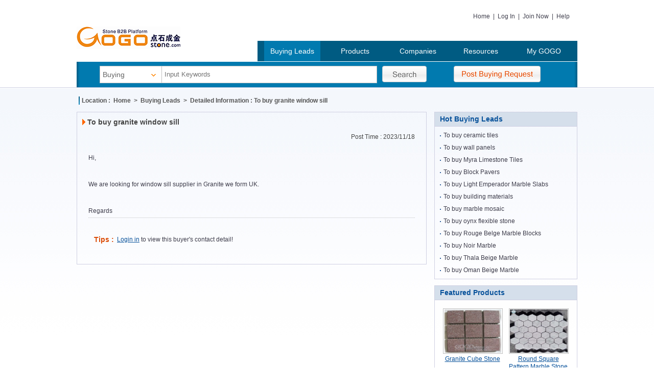

--- FILE ---
content_type: text/html; Charset=UTF-8
request_url: http://www.gogostone.com/buyinfor.asp?bic=105235
body_size: 4948
content:

<!DOCTYPE html PUBLIC "-//W3C//DTD XHTML 1.0 Transitional//EN" "http://www.w3.org/TR/xhtml1/DTD/xhtml1-transitional.dtd">

<html xmlns="http://www.w3.org/1999/xhtml">
<head>
<meta http-equiv="Content-Type" content="text/html; charset=utf-8" />
<meta name="keywords" content="sell stone,buy stone,marble,granite,china stone,stone b2b,resource,tombstone,stone machine,stone tools,stone maintenance,gogostone,professional suppliers,stone trade,Business to Business marketplace">
<meta name="description" content="www.GOGOstone.com is a professional online marketplace specializing on stone, established by the Organizing Committee of China Xiamen International Stone Fair. GOGOstone.com integrates E-commerce with professional stone fair uniquely,including stone buying leads,stone selling leads, stone companies, stone resources etc.">
<link rel="stylesheet" type="text/css" href="css/style_Common.css" />
<link rel="stylesheet" type="text/css" href="css/style2.css" />
<title>To buy granite window sill- Buying Leads -GOGOstone.com</title>
<script language="javascript" type="text/javascript">
<!--

var listm = new Array();

listm[0] = new Array('1','1','Granite');       

listm[1] = new Array('1','2','Marble');       

listm[2] = new Array('1','4','Sandstone');       

listm[3] = new Array('1','7','Quartzite');       

listm[4] = new Array('1','8','Limestone');       

listm[5] = new Array('1','9','Basalt');       

listm[6] = new Array('2','89','Cubicstone');       

listm[7] = new Array('2','87','Paving Stone');       

listm[8] = new Array('3','107','Fountain');       

listm[9] = new Array('3','109','Flowerpot');       

listm[10] = new Array('3','110','Wall Panel');       

listm[11] = new Array('3','111','Courtyard Decoration');       

listm[12] = new Array('3','114','trash can');       

listm[13] = new Array('4','143','Fireplace');       

listm[14] = new Array('4','146','Pillars');       

listm[15] = new Array('37','1182','Project Design');       

listm[16] = new Array('4','156','Arch');       

listm[17] = new Array('4','157','Gates and Fence');       

listm[18] = new Array('4','158','Special-shaped');       

listm[19] = new Array('37','1183','Packing');       

listm[20] = new Array('5','183','Animal');       

listm[21] = new Array('5','184','Portrait');       

listm[22] = new Array('5','188','Etching');       

listm[23] = new Array('5','189','Tower');       

listm[24] = new Array('5','190','Cartoon');       

listm[25] = new Array('7','256','Counter Top');       

listm[26] = new Array('7','257','Sinks');       

listm[27] = new Array('7','258','Vanity Top');       

listm[28] = new Array('7','259','Wash Basin');       

listm[29] = new Array('7','261','Bath Tub');       

listm[30] = new Array('7','262','Cabinet');       

listm[31] = new Array('10','1166','Sawing Machine');       

listm[32] = new Array('9','293','European style');       

listm[33] = new Array('9','295','Japanese style');       

listm[34] = new Array('9','297','Chinese style');       

listm[35] = new Array('9','299','Korean style');       

listm[36] = new Array('36','1153','Cracking Agent');       

listm[37] = new Array('10','339','Diamond/Metal Tools');       

listm[38] = new Array('10','340','Cutting Machine');       

listm[39] = new Array('10','362','Others');       

listm[40] = new Array('2','1147','Garden Stone');       

listm[41] = new Array('36','1157','Colorant');       

listm[42] = new Array('36','1159','Anti-slipping Agent');       

listm[43] = new Array('36','1160','Dry Hanging Glue');       

listm[44] = new Array('37','1162','Books and Magazine');       

listm[45] = new Array('37','1163','Others');       

listm[46] = new Array('2','1145','Culture Stone');       

listm[47] = new Array('5','1168','Decorative Sculpture');       

listm[48] = new Array('5','1169','Buddha Statue');       

listm[49] = new Array('4','1189','ceramic tiles');       

listm[50] = new Array('2','1146','Blind Stone');       

listm[51] = new Array('5','1151','Temples');       

listm[52] = new Array('5','1167','Craftwork');       

listm[53] = new Array('2','1175','Parking Stone');       

listm[54] = new Array('4','1141','Mosaic');       

listm[55] = new Array('1','1144','Artificial and Compound Stone');       

listm[56] = new Array('36','1161','Others');       

listm[57] = new Array('36','1158','Stone-cleaning Agent');       

listm[58] = new Array('2','1148','Mushroom Stone');       

listm[59] = new Array('36','1154','Curing Agent');       

listm[60] = new Array('36','1155','Firming Agent');       

listm[61] = new Array('36','1156','Adhesive');       

listm[62] = new Array('1','1142','Microcrystal Stone');       

listm[63] = new Array('1','1143','Laminated Panel');       

listm[64] = new Array('10','341','Grinding/Polishing Machine');       

listm[65] = new Array('10','343','Quarrying Equipment');       

listm[66] = new Array('10','344','Processing Machine');       

listm[67] = new Array('10','345','Saw Blade');       

listm[68] = new Array('10','346','Material Handling');       

listm[69] = new Array('9','300','Urn');       

listm[70] = new Array('9','301','Tombstone Accessories');       

listm[71] = new Array('9','302','Others');       

listm[72] = new Array('4','1174','Pattern/Medallion');       

listm[73] = new Array('9','294','Monuments');       

listm[74] = new Array('7','272','Others');       

listm[75] = new Array('5','191','Head Statue');       

listm[76] = new Array('5','192','Others');       

listm[77] = new Array('5','1186','Shadow Engraving');       

listm[78] = new Array('10','1187','Cleaning Machine');       

listm[79] = new Array('10','1188','Accessories');       

listm[80] = new Array('5','185','West Sculpture');       

listm[81] = new Array('5','186','East Sculpture');       

listm[82] = new Array('5','187','Lanterns/Lamps');       

listm[83] = new Array('4','150','Balustrade');       

listm[84] = new Array('10','1165','Carving Machine');       

listm[85] = new Array('4','152','Door Moldimg');       

listm[86] = new Array('4','153','Entrance Hall');       

listm[87] = new Array('4','154','Window Surround');       

listm[88] = new Array('4','155','Others');       

listm[89] = new Array('4','147','Railings');       

listm[90] = new Array('4','148','Stone Border/Line');       

listm[91] = new Array('4','144','Stairs and Steps');       

listm[92] = new Array('36','1181','cleaner');       

listm[93] = new Array('10','1179','Measuring Machine');       

listm[94] = new Array('3','116','Bridge');       

listm[95] = new Array('10','1180','Profiling Machine');       

listm[96] = new Array('3','118','Others');       

listm[97] = new Array('3','112','Stone Balls');       

listm[98] = new Array('3','108','Table and Chair');       

listm[99] = new Array('2','88','Cobble/Gravel/Sand');       

listm[100] = new Array('4','1184','Furniture');       

listm[101] = new Array('2','91','Kerb');       

listm[102] = new Array('2','92','Treads');       

listm[103] = new Array('5','1185','Embossment');       

listm[104] = new Array('2','94','Others');       

listm[105] = new Array('10','1178','Drilling Machine');       

listm[106] = new Array('1','11','Others');       

listm[107] = new Array('2','1177','Flagstone');       

listm[108] = new Array('1','6','Travertine');       

listm[109] = new Array('1','3','Slate');       



function changeselect(localhostid)
{
document.getElementById("select2").length=0;
document.getElementById("select2").options[0] = new Option('--Select--','');

 for(i=0;i<listm.length;i++)
 {
   if(listm[i][0] == localhostid ){
   
    document.getElementById("select2").options[document.getElementById("select2").length] = new Option (listm[i][2],listm[i][1]);}
   
 }
}


function firstselect()
{

var localhostid=0;
var list2Ic=0;

localhostid=0;list2Ic=0;

var k=0;


document.getElementById("select2").length=0;
document.getElementById("select2").options[0] = new Option('--Select--','');

if(localhostid!=0){
 for(i=0;i<listm.length;i++)
 {
   if(listm[i][0] == localhostid ){
   
   
    document.getElementById("select2").options[document.getElementById("select2").length] = new Option (listm[i][2],listm[i][1]);
    
   if(list2Ic!=0){
     if(list2Ic==listm[i][1])
	 {
	   document.getElementById("select2").options[k+1].selected = true;
	 }}
	 
	 k = k + 1;
	 
	}
   
 }
}

}


-->
</script>
</head>

<body>

<script type="text/javascript" src="/js/jQuery.js"></script>
<script type="text/javascript" src="/js/Common.js"></script>
<div id="content">
  <div id="topHeader">
    <div class="topLogo"> <a href="/"> <img src="/images/Logo.png" alt="GOGOstone.com - Stone source_stone" /> </a> </div>
    <div class="topRight"> <a href="/" title="Home">Home</a> | <a href="/Login" title="Log In" target="_blank">Log In</a> | <a href="/Register" title="Join Now" target="_blank">Join Now</a> | <a href="/Help" title="Help" target="_blank">Help</a><!-- | <a href="http://www.gogostone.cn/" title="中国站" target="_blank">中国站</a>--> </div>

    <div class="topMenu">
      <ul>
        <li><a href="/buying.asp" title="Buying Leads"  class="B1" >Buying Leads</a></li>
        <li><a href="/product.asp" title="Products" >Products</a></li>
        <li><a href="/company.asp" title="Companies" >Companies</a></li>
        <li><a href="/news.asp" title="Resources" >Resources</a></li>
        <li><a href="/gogomemberen/" title="My GOGO" target="_blank">My GOGO</a></li>
      </ul>
    </div>
    <div class="clear"></div>
  </div>
  <div id="topSearch">
    <div class="search-l"></div>
    <div class="search-m">
      <div id="SearchBox">
        <form id="SearchForm" name="SearchForm" method="get" action="">
          
          <div class="SearchField">
            <div class="SearchField-sel">
              <select id="SearchTP" name="S_tp"autocomplete="off" style="display:none">
                <option value="Products" >Products</option>
                <option value="Buying Leads" >Buying Leads</option>
                <option value="Companies" >Companies</option>
                <option value="Resources" >Resources</option>
              </select>
              <h3 class="SearchField-sel-selected">Buying</h3>
              <ul class="SearchField-sel-list">
                <li>Products</li>
                <li>Buying Leads</li>
                <li>Companies</li>
                <li>Resources</li>
              </ul>
            </div>
            <div class="SearchField-txt">
             <!-- <div style="width:1px;height:32px; border:1px solid #CCC; background:#FFF; float:left;"></div>-->
              <input type="text" id="SearchKW" name="S_kw" class="inp-txt" value="" placeholder="Input Keywords" maxlength="40" autocomplete="off" />
            </div>
            <div class="SearchField-btn">
              <input type="submit" id="SearchSub" name="S_sb" class="btns" value="" />
              <a id="SearchPostBuy" class="btns" target="_blank" href="/popBuy.asp" onclick="javascript:void(0);" title="Post Buying Request"></a>
            </div> 
   
          </div>
        </form>
      </div>
    </div>
    <div class="search-r"></div>
  </div>
  <div class="clear"></div>
</div>


<div id="content2">
  <div id="Main">
    <h1 class="Local"> Location :&nbsp; <a href="/" title="Home">Home</a> &nbsp;&gt;&nbsp; <a href="buying.asp" title="Buying Leads">Buying Leads</a> &nbsp;&gt;&nbsp; Detailed Information : To buy granite window sill </h1>
    <div id="content4">
      <p class="Titles">To buy granite window sill</p>
      <p style="height:36px; line-height:36px; text-align:right; color:#444; padding-right:12px"> Post Time : 2023/11/18 </p>
      <div class="Cont"> <div class="Con"><div class="Con-Content"><div>Hi,</div>
<div><br />
</div>
<div>We are looking for window sill supplier in Granite we form UK.</div>
<div><br />
</div>
<div>Regards</div></div><div class="Con-Params"></div><div class="Con-Contact"><p class='toLogin'><span class='tip'>Tips :</span><a href='/Login?gourl=buyinfor.asp?bic=105235'>Login in</a> to view this buyer's contact detail!</p></div></div></div>
    </div>
    
    <div id="Right2"> 
  <div class="righttwo">
        <div class="title"><span class="road">Hot Buying Leads</span></div>
        <div class="righttwotxt">
          <ul>
            
            <li> <a href="buyinfor.asp?bic=106983" title="To buy ceramic tiles" target="_blank">
              To buy ceramic tiles
              </a> </li>
            
            <li> <a href="buyinfor.asp?bic=106984" title="To buy wall panels" target="_blank">
              To buy wall panels
              </a> </li>
            
            <li> <a href="buyinfor.asp?bic=106985" title="To buy Myra Limestone Tiles" target="_blank">
              To buy Myra Limestone Tiles
              </a> </li>
            
            <li> <a href="buyinfor.asp?bic=106986" title="To buy Block Pavers" target="_blank">
              To buy Block Pavers
              </a> </li>
            
            <li> <a href="buyinfor.asp?bic=106987" title="To buy Light Emperador Marble Slabs" target="_blank">
              To buy Light Emperador Marble Slabs
              </a> </li>
            
            <li> <a href="buyinfor.asp?bic=106982" title="To buy building materials" target="_blank">
              To buy building materials
              </a> </li>
            
            <li> <a href="buyinfor.asp?bic=106979" title="To buy marble mosaic" target="_blank">
              To buy marble mosaic
              </a> </li>
            
            <li> <a href="buyinfor.asp?bic=106980" title="To buy oynx flexible stone" target="_blank">
              To buy oynx flexible stone
              </a> </li>
            
            <li> <a href="buyinfor.asp?bic=106981" title="To buy Rouge Belge Marble Blocks" target="_blank">
              To buy Rouge Belge Marble Blocks
              </a> </li>
            
            <li> <a href="buyinfor.asp?bic=106977" title="To buy Noir Marble" target="_blank">
              To buy Noir Marble
              </a> </li>
            
            <li> <a href="buyinfor.asp?bic=106978" title="To buy Thala Beige Marble" target="_blank">
              To buy Thala Beige Marble
              </a> </li>
            
            <li> <a href="buyinfor.asp?bic=106973" title="To buy Oman Beige Marble" target="_blank">
              To buy Oman Beige Marble
              </a> </li>
            
          </ul>
        </div>
      </div>
<div class="rightprid">
  <div class="title"><span class="road">Featured Products</span></div>
  <div class="righttwotxt">
    <ul>
      
      <li>
        <div><a href="prodinfor.asp?pic=111001" target="_blank"><img src="http://www.gogostone.com/picture/haobostone/202552957117301.jpg" alt="Granite Cube Stone" /></a></div>
        <p><a href="#" title="Granite Cube Stone">
          Granite Cube Stone
          </a></p>
      </li>
      
      <li>
        <div><a href="prodinfor.asp?pic=111623" target="_blank"><img src="http://www.gogostone.com/picture/haobostone/202571742168681.jpg" alt="Round Square Pattern Marble Stone Mosaic Floor Tile" /></a></div>
        <p><a href="#" title="Round Square Pattern Marble Stone Mosaic Floor Tile">
          Round Square Pattern Marble Stone Mosaic...
          </a></p>
      </li>
      
      <li>
        <div><a href="prodinfor.asp?pic=112588" target="_blank"><img src="http://www.gogostone.com/picture/jaddastrade/202611941282989.jpg" alt="micro-crystal porcelain tile" /></a></div>
        <p><a href="#" title="micro-crystal porcelain tile">
          micro-crystal porcelain tile
          </a></p>
      </li>
      
      <li>
        <div><a href="prodinfor.asp?pic=110480" target="_blank"><img src="http://www.gogostone.com/picture/kentang/20253340623761.JPG" alt="Jade Glass2 Magna Glass Stone Panels for Backlit" /></a></div>
        <p><a href="#" title="Jade Glass2 Magna Glass Stone Panels for Backlit">
          Jade Glass2 Magna Glass Stone Panels for...
          </a></p>
      </li>
      
      <li>
        <div><a href="prodinfor.asp?pic=110097" target="_blank"><img src="http://www.gogostone.com/picture/kentang/202353038990445.jpg" alt="3d jade glass,crystal jade glass,crystallized jade glass factory, exporter,supplier and price" /></a></div>
        <p><a href="#" title="3d jade glass,crystal jade glass,crystallized jade glass factory, exporter,supplier and price">
          3d jade glass,crystal jade glass,crystal...
          </a></p>
      </li>
      
      <li>
        <div><a href="prodinfor.asp?pic=112424" target="_blank"><img src="http://www.gogostone.com/picture/stonefujian/202512141264317.jpg" alt="New Black Diamond" /></a></div>
        <p><a href="#" title="New Black Diamond">
          New Black Diamond
          </a></p>
      </li>
      
      <li>
        <div><a href="prodinfor.asp?pic=112122" target="_blank"><img src="http://www.gogostone.com/picture/stonefujian/20259952020873.jpg" alt="China Multicolor" /></a></div>
        <p><a href="#" title="China Multicolor">
          China Multicolor
          </a></p>
      </li>
      
      <li>
        <div><a href="prodinfor.asp?pic=112040" target="_blank"><img src="http://www.gogostone.com/picture/stonefujian/202582852498225.jpg" alt="Zebra Black Marble Countertop" /></a></div>
        <p><a href="#" title="Zebra Black Marble Countertop">
          Zebra Black Marble Countertop
          </a></p>
      </li>
      
    </ul>
  </div>
</div>
<div class="RightGG"> <a href="#"><img src="Pic/right.jpg" border="0" /></a> </div> 
</div>
 
    
  </div>
</div>
<div id="Bottom">

   <div class="EndInfor">
      <ul>
      
	    <li><a href="/About?aic=11" title="About us">About us</a></li>
      
	    <li><a href="/About?aic=12" title="About us">Law Declaration</a></li>
      
	    <li><a href="/About?aic=13" title="About us">Terms & Conditions</a></li>
      
	    <li><a href="/About?aic=14" title="About us">Privacy Policy</a></li>
      
	    <li><a href="/About?aic=15" title="About us">Ad Service</a></li>
      
	    <li><a href="/About?aic=16" title="About us">Member Service</a></li>
        
		<li class="noborder"><a href="/Guide/" title="User Guide">User Guide</a></li>
	  </ul>
    <p>Support Center: Tel:86-592-5959630&#160;&#160;Fax:86-592-5959611&#160;&#160;E-mail:<a href="mailto:info@gogostone.com">info@gogostone.com</a>&#160;
skype: <a href="callto://gogostonecom">gogostonecom</a></p>	  
<p>Copyright GOGOstone.com All Rights Reserved</p>
<p><a target="_blank" href="https://beian.miit.gov.cn/#/Integrated/index">闽ICP备05008680号-2</a></p>
<p><script src='http://s99.cnzz.com/stat.php?id=614021&web_id=614021&show=pic'></script></p>
   </div>

</div>

</body>
</html>


--- FILE ---
content_type: text/css
request_url: http://www.gogostone.com/css/style2.css
body_size: 2793
content:
@charset"utf-8";
/* default styles */
#content3{float:left; width:685px; margin-bottom:20px;}

#content3 .TopBanner{ border-color:#CCCCCC; border-style:solid; border-width:0 1px 0 1px;}
#content3 .SearchBox{ width:683px; color:#444444; border:1px solid #cfd0e2;}
#content3 .SearchBox .SearchT1{width:683px; height:28px; line-height:28px; background:url(../images/MenuBg.jpg) repeat-x}
#content3 .SearchBox .SearchT1 p{ font-weight:bold; font-size:14px; padding-left:5px; color:#07519a;}
#content3 .SearchBox .SearchT2{padding-left:12px; padding-right:12px; height:100px;  _padding-top:30px}
#content3 .SearchBox .SearchT2 p{height:50px; line-height:50px;_height:40px; _line-height:40px;}
#content3 .SearchBox .SearchTitle{ background:url(../images/web_Search.gif) no-repeat left; padding-left:18px; font-weight:bold; margin-left:3px;}

#content3 .SearchBox .TopProd{ height:136px; overflow:hidden; }
#content3 .SearchBox .TopProd ul{ padding:10px 12px 12px 12px}
#content3 .SearchBox .TopProd ul li{ float:left; padding:5px 6px 3px 8px}
#content3 .SearchBox .TopProd ul li img{width:113px; height:85px; border:1px solid #c0c0c0; padding:1px}
#content3 .SearchBox .TopProd ul li p{ width:112px; text-align:center;}
#content3 .SearchBox .TopProd ul li p a{color:#07519a; text-decoration:underline;}

#content3 .SearchBox .TopCmy{ height:136px; overflow:hidden;}
#content3 .SearchBox .TopCmy ul{ padding:5px 12px 6px 12px}
#content3 .SearchBox .TopCmy ul li{ float:left; clear:both; _padding-top:5px;}
#content3 .SearchBox .TopCmy ul li p{ line-height:19px; margin-right:20px;}
#content3 .SearchBox .TopCmy ul li .CName{ font-size:14px;color:#07519a; font-weight:bold;}

#content3 #Prod{ width:683px; color:#444444; border:1px solid #cfd0e4; margin-top:20px;}
#content3 #Prod p{ background:url(../images/hz_007.gif) repeat-x; height:28px; line-height:28px; color:#07519a; font-weight:bold; font-size:14px; padding-left:5px;}

#content3 #Prod .Prod_Cont{ width:665px; padding:6px 9px 6px 9px; background:url(../images/LineBg.gif) repeat-x bottom; margin-bottom:5px;}
#content3 #Prod .Prod_Cont .c1{ line-height:16px;}
#content3 #Prod .Prod_Cont .c1 a{ color:#07519a; text-decoration:underline;}
.ProdName{color:#07519a; text-decoration:underline; font-size:14px; height:28px; line-height:28px;}
.CmyName{color:#db4b05; font-weight:bold; height:28px; line-height:28px}


/*.tb-p-c{display: table-cell;vertical-align:middle;width:115px;height:85px;text-align:center;*display: block;*font-size:75px;}
.tb-p-c img{vertical-align:middle;}*/


#content3 #Compy,#content3 #CmyCT{width:683px; color:#444444; border:1px solid #cfd0e4; margin-top:20px;}
#content3 #Compy p{ background:url(../images/hz_007.gif) repeat-x; height:28px; line-height:28px; color:#07519a; font-weight:bold; font-size:14px; padding-left:5px;}
#content3 #Compy ul{ padding:12px 10px 16px 10px}
#content3 #Compy ul li{ padding-top:6px; padding-bottom:6px}
#content3 #Compy ul li a{ text-decoration:underline;color:#3d3c4a; line-height:13px}

#content3 .conditionBlock{width:683px; color:#444444; border:1px solid #cfd0e4; margin-top:20px;}
#content3 .conditionTit{background:url(../images/hz_007.gif) repeat-x; height:28px; line-height:28px; color:#07519a; font-weight:bold; font-size:14px; padding-left:5px;}
#content3 .conditionSel{ display:inline-block; height:28px; line-height:28px;}
#content3 .conditionSel .Totals{color:#565656; font-size:12px; padding-left:4px;}
#content3 .conditionBox{ padding:8px 10px 8px 10px}
#content3 .conditionItem{ display:inline-block; float:left; padding-right:36px;}
#content3 .conditionBox a{display:inline-block;line-height:24px; color:#07519a;}
#content3 .conditionBox a:hover{color:#db4b05}
#content3 .conditionBox a .catCount{color:#999999; padding-left:8px;}

#content3 .conditionBlock .conditionCtList select{line-height:28px; height:28px; border:1px solid #CCCCCC;}

#content3 #CmyCT{ margin-top:0; border-top:none;}
#content3 #CmyCT .conditionSel{ float:left; margin-right:10px;}

/***列表通用样式************************************************/
.ls_container{width:683px; color:#444444; border:1px solid #cfd0e4; margin-top:20px;}
.ls_container .ls_container_tit{eight:28px; line-height:28px; overflow:hidden; color:#07519a; font-weight:bold; font-size:14px; padding-left:5px; background:#d9e1ed}
.ls_container .ls_container_con{width:667px; padding:0 8px;overflow:hidden; }
.ls_container .ls_item{width:100%; height:110px; padding:8px 0; overflow:hidden; /*background:url(../images/LineBg.gif) repeat-x bottom;*/ border-bottom:1px dashed #D3DDE9;}
.ls_container .ls_item .countryImg{ margin-right:3px; vertical-align:middle;}

.ls_container .ls_item .ls_item_col1{float:left; width:102px; height:100%;}
.ls_container .ls_item .ls_item_col1 .ls_item_col1_i1{margin-top:4px; height:100px; border:1px solid #E8E8E8; cursor:pointer}
.ls_container .ls_item .ls_item_col1 .ls_item_col1_i1 table{width:100%; height:100%; text-align:center; vertical-align:middle;}
.ls_container .ls_item .ls_item_col1 .ls_item_col1_i1 img{ text-align:center; vertical-align:middle;}

.ls_container .ls_item .ls_item_col2{float:left; width:350px; height:100%; overflow:hidden; padding-left:10px; position:relative;}
.ls_container .ls_item .ls_item_col2 .ls_item_col2_i1{line-height:16px; padding:2px 0;}
.ls_container .ls_item .ls_item_col2 .ls_item_col2_i1 a{color:#07519a; font-weight:bold; font-size:14px;}
.ls_container .ls_item .ls_item_col2 .ls_item_col2_i1 a:hover{ color:#07519a; text-decoration:underline;}
.ls_container .ls_item .ls_item_col2 .ls_item_col2_i1 .flag{}
.ls_container .ls_item .ls_item_col2 .ls_item_col2_i2{ height:20px; line-height:20px; overflow:hidden;}
.ls_container .ls_item .ls_item_col2 .ls_item_col2_i2 .special{color:#db4b05;font-weight:bold;}
.ls_container .ls_item .ls_item_col2 .ls_item_col2_i2 .products{color:#666666;}
.ls_container .ls_item .ls_item_col2 .ls_item_col2_i3{line-height:15px; color:#444444; font-size:12px; font-weight:normal; background:none;}
.ls_container .ls_item .ls_item_col2 .ls_item_col2_i3 .more{text-decoration:none; color:#07519a;}
.ls_container .ls_item .ls_item_col2 .ls_item_col2_i4{ position:absolute; left:10px; bottom:0px;line-height:18px; color:#787878}


.ls_container .ls_item .ls_item_col3{float:left; width:50px; height:100%; text-align:center;}
.ls_container .ls_item .ls_item_col3 .flag_mem{width:36px; vertical-align:middle; margin-top:41px;}

.ls_container .ls_item .ls_item_col4{float:left; /*width:145px;*/ height:100%;}

.ls_container .ls_item .ls_item_col4 .ContBtn1{width:126px; height:21px; margin-left:16px; margin-top:40px; background:url(../images/0_02.jpg) left no-repeat; color:#98370c; font-size:12px; font-weight:bold; text-align:center;  cursor:pointer}
.ls_container .ls_item .ls_item_col4 .ContBtn2{width:126px; height:21px; margin-left:16px; margin-top:40px; background:url(../images/1_02.jpg) left no-repeat; color:#98370c; font-size:12px; font-weight:bold; text-align:center; cursor:pointer}
/***列表通用样式************************************************/
/***个性化列表样式 开始 ************************************************/
#ls_Prod{}




#ls_Comy{}
#ls_Comy .ls_item .ls_item_col2{width:350px;}
#ls_Comy .ls_item .ls_item_col2 .ls_item_col2_i1{ line-height:24px;}


/***个性化列表样式 结束 ************************************************/






#content3 #ComyList{ width:683px; color:#444444; border:1px solid #cfd0e4; margin-top:20px;}
#content3 #ComyList .listTit{ height:28px; line-height:28px; overflow:hidden; color:#07519a; font-weight:bold; font-size:14px; padding-left:5px; background:#d9e1ed}
#content3 #ComyList .CmyCont{width:660px; padding:8px 8px 8px 8px;height:100%; overflow:hidden; /*background:url(../images/LineBg.gif) repeat-x bottom;*/ border-bottom:1px dashed #D3DDE9;}
#content3 #ComyList .CmyCont ul .CLogo{float:left; width:100px; height:90px; line-height:90px;}

#content3 #ComyList .CmyCont ul .Cont{float:left; width:350px; overflow:hidden; padding-left:15px; padding-right:15px;}
#content3 #ComyList .CmyCont ul .Cont .CmyTit{ line-height:20px; vertical-align:middle;}
#content3 #ComyList .CmyCont ul .Cont .CmyTit .CmyTit_link{color:#07519a; font-size:12px; line-height:18px; font-weight:bold; font-family:Verdana,Arial,Helvetica,sans-serif;}
#content3 #ComyList .CmyCont ul .Cont .CmyTit .CmyTit_link:hover{ color:#F2860F;font-size:12px; text-decoration:underline;}

#content3 #ComyList .CmyCont ul .more{ text-decoration:underline; color:#07519a;}
#content3 #ComyList .CmyCont ul .detail{ line-height:15px; color:#444444; font-size:12px; font-weight:normal; padding:5px 6px 5px 2px; background:none}
#content3 #ComyList .CmyCont ul .prodshow{ font-size:12px; color:#db4b05; font-weight:bold;}
#content3 #ComyList .CmyCont ul .prodshows{color:#666666;}

#content3 #ComyList .CmyCont ul .CountryImg{float:left; width:16px; height:11px; margin-top:16px;position:relative;top:8px;}

#content3 #ComyList .CmyCont ul .CountryImg .flag_mem{width:36px;}
#content3 #ComyList .CmyCont ul .ContactUS{float:left; width:130px;; padding-left:16px; padding-top:23px; margin-left:12px;}
#content3 #ComyList .ContBtn{width:126px; height:21px; background:url(../images/0_03.jpg) left no-repeat; color:#98370c; font-size:14px; font-weight:bold; text-align:center; padding-left:10px; cursor:pointer}
#content3 #ComyList .ContBtn2{width:126px; height:21px; background:url(../images/1_03.jpg) left no-repeat; color:#98370c; font-size:14px; font-weight:bold; text-align:center; padding-left:10px; cursor:pointer}


#content3 #ProdList{ width:683px; color:#444444; border:1px solid #cfd0e4; margin-top:20px;}
#content3 #ProdList p{ height:28px; line-height:28px; color:#07519a; font-weight:bold; font-size:14px; padding-left:5px; background:#d9e1ed}
#content3 #ProdList .ProCont{width:660px; padding:6px 6px 12px 12px; margin-top:10px; margin-bottom:10px; height:100%; overflow:hidden; background:url(../images/LineBg.gif) repeat-x bottom;}
#content3 #ProdList .ProCont ul .Cont{float:left; width:378px; _width:370px; overflow:hidden; padding-left:15px; padding-right:15px;}
#content3 #ProdList .ProCont ul .detail2{ line-height:15px; color:#444444; font-size:12px; font-weight:normal; background:none; margin-left:-5px}
#content3 #ProdList .ProCont ul .more{ text-decoration:underline; color:#07519a;}
#content3 #ProdList .ProCont ul .posttime{ line-height:28px; color:#787878}

#content3 #ProdList .ProCont ul .ContactUS{float:left; width:130px; padding-top:23px; }
#content3 #ProdList .ContBtn{width:126px; height:21px; background:url(../images/0_02.jpg) left no-repeat; color:#98370c; font-size:12px; font-weight:bold; text-align:center;  cursor:pointer}
#content3 #ProdList .ContBtn2{width:126px; height:21px; background:url(../images/1_02.jpg) left no-repeat; color:#98370c; font-size:12px; font-weight:bold; text-align:center; cursor:pointer}




#content4{float:left; width:663px; border:1px solid #cfd0e2; padding:8px 10px 18px 10px}
#content4 .Titles{ background:url(../images/more.gif) no-repeat left; font-size:14px; color:#444444; padding-left:10px; font-weight:bold;}
#content4 .Cont{line-height:26px; padding-left:12px; padding-right:12px; margin-top:10px; color:#3d3c4a}
#content4 .Cont a{color:#07519a; text-decoration:underline;}
#content4 .Cont .tip{ float:left; width:50px; font-weight:bold; display:inline-block; text-align:right; padding-right:6px;}

#content4 .Cont .Con-Content{}
#content4 .Cont .Con-Params{}
#content4 .Cont .Con-Upload{ text-align:right; padding:5px 0; border-top:1px dotted #c0c0c0;}
.Con-Upload .Con-Image,.Con-Upload .Con-Attach{width:64px; height:64px; display:inline-block;}
.Con-Upload .Con-Image  img{max-width:64px;max-height:48px;} 
.Con-Upload .Con-Attach img{width:64px;} 

#content4 .Cont .Con-Contact{padding:5px 0; border-top:1px dotted #c0c0c0;}

.Con-Contact .toUpgrade{}
.Con-Contact .toLogin{padding-top:12px; line-height:50px;}
.Con-Contact .toLogin .tip{color:#db4b05; font-size:14px; font-weight:bold;}
.Con-Contact .toLeaveMsg a{color:#db4b05; font-weight:bold; text-decoration:none}


.ProdName{color:#07519a; text-decoration:underline; font-size:14px; height:28px; line-height:28px;}
.CmyName{color:#db4b05; font-weight:bold; height:28px; line-height:28px}
.CmyName2 a{color:#07519a; font-weight:bold; font-size:14px; line-height:18px;}
.CmyName2 a:hover{ color:#07519a; text-decoration:underline;}

#Right2{ float:right; width:280px;}
.righttwo { float:left; width:280px;}
.righttwo .title { OVERFLOW: hidden; WIDTH: 278px;  LINE-HEIGHT:27px; HEIGHT: 27px; background:#d5dfeb; border:1px solid #cfd0e2;}
.righttwo .title .road{ FONT-WEIGHT: bold; FONT-SIZE: 14px; PADDING-LEFT: 10px; FLOAT: left; COLOR: #07519a; TEXT-DECORATION: none;background: none;}
.righttwo .righttwotxt {float:left; width:278px; border-bottom:1px solid #cfd0e2; border-left:1px solid #cfd0e2; border-right:1px solid #cfd0e2;}
.righttwo .righttwotxt ul{ list-style-type:none; margin:5px 0;}
.righttwo .righttwotxt li{ padding-left:10px; line-height:24px;}
.righttwo .righttwotxt li a{ font-size:12px; color:#3d3c4a;background:url(../images/icon-10.gif) no-repeat 0px 7px; padding-left:7px}
.righttwo .righttwotxt li a:hover{ color:#07519a; text-decoration:underline;}

.rightprid{ float:left; width:280px;}
.rightprid .title { OVERFLOW: hidden; WIDTH: 278px;  LINE-HEIGHT:27px; HEIGHT: 27px; background:#d5dfeb; border:1px solid #cfd0e2;}
.rightprid .title .road{ FONT-WEIGHT: bold; FONT-SIZE: 14px; PADDING-LEFT: 10px; FLOAT: left; COLOR: #07519a; TEXT-DECORATION: none;background: none;}
.rightprid .righttwotxt{float:left; width:278px; border-bottom:1px solid #cfd0e2; border-left:1px solid #cfd0e2; border-right:1px solid #cfd0e2;}
.rightprid .righttwotxt ul { padding:10px; margin-bottom:10px}
.rightprid .righttwotxt ul li{ float:left; padding:6px; height:126px; *height:118px!important; *height:118px; overflow:hidden;}
.rightprid .righttwotxt ul li img{ width:113px; height:85px; border:1px solid #c0c0c0; padding:1px}
.rightprid .righttwotxt ul li p{ width:115px; text-align:center; color:#444444; line-height:15px; padding-top:3px}
.rightprid .righttwotxt ul li p a{color:#07519a; text-decoration:underline;}

.RightGG{ float:left; width:280px; margin-bottom:12px;}
.PageTurn{ width:663px; padding:10px 10px 6px 10px; line-height:32px; text-align:right; color:#3d3c4a;}
.PageTurn a{ color:#07519a;}


--- FILE ---
content_type: application/javascript
request_url: http://www.gogostone.com/js/Common.js
body_size: 1300
content:
// JavaScript Document

/*
基于jQuery.js函数库
版本V1.10
作者william
*/
;
jQuery.extend({
	
});


$(function(){
	//头部搜索-下拉菜单	   
	$(".SearchField-sel").click(function(){
		$(".SearchField-sel-list").toggle();
	});
	
	$(".SearchField-sel-list li").hover(function(e){
		e.stopPropagation();										 
		$(this).addClass("on");
	},
	function(e){
		e.stopPropagation();
		$(this).removeClass("on");
	}).click(function(e){
		e.stopPropagation();
		$value = $.trim($(this).html());
		$index = $(".SearchField-sel-list li").index($(this));
		$(".SearchField-sel-selected").html($value);
		$("#SearchTP option:eq("+$index+")").siblings().removeAttr("selected");
		$("#SearchTP option:eq("+$index+")").attr("selected","selected");
		$(".SearchField-sel-list").hide();
	});

	//头部搜索-点击提交
	$("#SearchSub").click(function(){

		$value = $("#SearchTP").val();

		$("#SearchForm").attr("method","get");
		actUrl = ""
		actParam = "" + $("#SearchForm").attr("action");
		
		if($value == "Buying Leads"){
			actUrl = "buying.asp"
		}else if($value == "Companies"){
			actUrl = "comylist.asp";
		}else if($value == "Resources"){
			actUrl = "searchnews.asp";
		}else{
			actUrl = "prodlist.asp";
		}
		//actUrl = actUrl + actParam

		$("#SearchForm").attr("action",actUrl)

		if ($.trim($("#SearchKW").val())==$("#SearchKW").attr("defaultvalue")){$("#SearchKW").val("");}
		
		$("#SearchForm").submit();
		return false;
	});
	
	
	
	//首页 - 浮动 - 微信
	if($("#floats_weixin").length > 0 ){
		$("#floats_weixin").scrollFollow({
	    	speed:500
		});
		function resizeForFloats(){
			//alert($(window).width() + "  and  " + $("#container .pagePart").width())
			
			if(($(window).width() - $("#Main").width()) / 2 < $("#floats_weixin").outerWidth() + 5){
				$("#floats_weixin").css("left","").css("right",0);
			}else{
			$("#floats_weixin").css("right",($(window).width() - $("#Main").width()) / 2 - $("#floats_weixin").outerWidth() - 5);
			}
		};
		resizeForFloats();

		$(window).bind("resize",resizeForFloats);	
		
	}	
	
	//首页 - 中间 - 图片切换
    if ($("#indexBan").length > 0) {
        $("#indexBan .banBox").cycle({
			pause:1,
			//timeout:3000,
			//speed:500,
			fx: 'fade',
			next:"#indexBan .banCtrNext",
			prev:"#indexBan .banCtrPrev",
			pager:"#indexBan .banPager"
		});
		$("#indexBan").hover(function(){
			$("#indexBan .banCtrPrev,#indexBan .banCtrNext").stop(true,false).show();
		},function(){
			$("#indexBan .banCtrPrev,#indexBan .banCtrNext").stop(true,false).hide();
		})
		
		$("#indexBan .banCtrPrev,#indexBan .banCtrNext").hover(function(){
			_this = $(this);
			_this.addClass("banCtrLevel2");
		},function(){
			_this.removeClass("banCtrLevel2");
		});
		
    }	
	
	
	
	
	

function getQueryString() {
	//var reg = new RegExp("(^|&)" + ".*?" + "=([^&]*)(&|$)", "gi");
	
	var r = window.location.search.substr(1).match(/(^|&).*?=([^&]*)(&|$)/gi);

			alert(r[0])
	if (r != null)
	{
		return unescape(r[2]);
	}
	return null;
}
});
